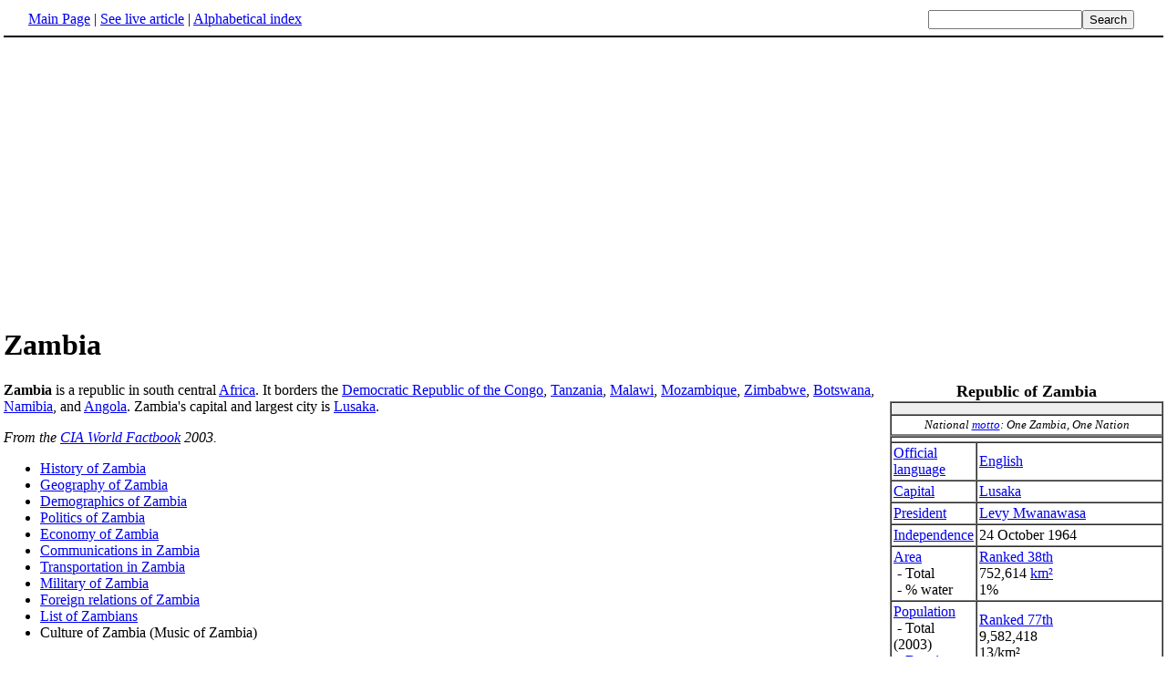

--- FILE ---
content_type: text/html; charset=UTF-8
request_url: http://www.fact-index.com/z/za/zambia.html
body_size: 2779
content:
<!DOCTYPE HTML PUBLIC "-//W3C//DTD HTML 4.01 Transitional//EN">
<html lang="en"><head><title>Zambia</title><meta http-equiv="Content-type" content="text/html; charset=utf-8">
<link rel="stylesheet" href="../../wikistatic.css">
<script>
  var _paq = window._paq = window._paq || [];
  _paq.push(['trackPageView']);
  _paq.push(['enableLinkTracking']);
  (function() {
    var u="https://a.advameg.com/";
    _paq.push(['setTrackerUrl', u+'matomo.php']);
    _paq.push(['setSiteId', '27']);
    var d=document, g=d.createElement('script'), s=d.getElementsByTagName('script')[0];
    g.async=true; g.src=u+'matomo.js'; s.parentNode.insertBefore(g,s);
  })();
</script>
<noscript><p><img referrerpolicy="no-referrer-when-downgrade" src="https://a.advameg.com/matomo.php?idsite=27&amp;rec=1" style="border:0;" alt="" /></p></noscript>



</head>
<body bgcolor='#FFFFFF'>
<div id=topbar><table width='98%' border=0><tr><td><a href="../../m/ma/main_page.html" title="Main Page">Main Page</a> | <a href="http://en.wikipedia.org/wiki/Zambia" title="Zambia" rel="nofollow">See live article</a></b> | <a href="../../abc.html">Alphabetical index</a></td>
<td align=right nowrap><form name=search class=inline method=get action="../../../search/search.html"><input name=search size=19><input type=submit value=Search></form></td></tr></table></div>
<br> <center>
<script type="text/javascript"><!--
google_ad_client = "pub-5788426211617053";
google_alternate_ad_url = "http://www.fact-index.com/alt.html";
google_ad_width = 336;
google_ad_height = 280;
google_ad_format = "336x280_as";
google_ad_channel ="4458757778";
google_color_border = "FFFFFF";
google_color_bg = "FFFFFF";
google_color_link = "0000FF";
google_color_url = "008000";
google_color_text = "000000";
//--></script>
<script type="text/javascript"
  src="http://pagead2.googlesyndication.com/pagead/show_ads.js">
</script>
</center>
<div id=article2><h1>Zambia</h1>        <p>
<table border="1" cellpadding="2" cellspacing="0" align="right"
style="margin-left:0.5em;" width="300px">
<caption><font size="+1"><strong>Republic of Zambia</strong></font></caption>
<tr><td style="background:#efefef;" align="center" colspan="2">
<table border="0" cellpadding="2" cellspacing="0">
<tr><td align="center" width="140px"></td>
<td align="center"
width="140px"></td></tr>
<tr><td align="center" width="140px"></td>
<td align="center" width="140px"></td></tr>
</table></td></tr>
<tr><td align="center" colspan=2 style="border-bottom:3px solid gray;"><font
size="-1"><em>National <A HREF="../../m/mo/motto.html" title="Motto">motto</A>: One Zambia, One Nation</em></font></td></tr>
<tr><td align=center colspan=2></td></tr>
<tr><td><A HREF="../../o/of/official_language.html" title="Official language">Official language</A></td><td><A HREF="../../e/en/english_language.html" title="English language">English</A></td></tr>
<tr><td><A HREF="../../c/ca/capital.html" title="Capital">Capital</A>                       </td><td><A HREF="../../l/lu/lusaka.html" title="Lusaka">Lusaka</A></td></tr>
<tr><td><A HREF="../../p/pr/president.html" title="President">President</A>              </td><td><A HREF="../../l/le/levy_mwanawasa.html" title="Levy Mwanawasa">Levy Mwanawasa</A></td></tr>
<tr><td><A HREF="../../i/in/independence.html" title="Independence">Independence</A>                  </td><td> 24 October 1964</td></tr>
<tr><td><A HREF="../../a/ar/area.html" title="Area">Area</A><br>&nbsp;- Total <br>&nbsp;- % water</td><td><A HREF="../../l/li/list_of_countries_by_area.html" title="List of countries by area">Ranked 38th</A> <br> 752,614 <A HREF="../../s/sq/square_kilometre.html" title="Square kilometre">km&sup2</A> <br> 1%</td></tr>   
<tr><td><A HREF="../../p/po/population.html" title="Population">Population</A> 
<br>&nbsp;- Total (2003) 
<br>&nbsp;- <A HREF="../../p/po/population_density.html" title="Population density">Density</A></td><td><A HREF="../../l/li/list_of_countries_by_population.html" title="List of countries by population">Ranked 77th</A>
<br> 9,582,418  
<br> 13/km&sup2; </td></tr>           
<tr><td><A HREF="../../c/cu/currency.html" title="Currency">Currency</A>                      </td><td>Zambian Kwacha
</td></tr>
<tr><td><A HREF="../../t/ti/time_zone.html" title="Time zone">Time zone</A>         </td><td><A HREF="../../c/co/coordinated_universal_time.html" title="Coordinated Universal Time">UTC</A> +2 (<A HREF="../../d/da/daylight_saving_time.html" title="Daylight saving time">DST, yes or not</A>)</td></tr>
<tr><td><A HREF="../../l/li/list_of_national_anthems.html" title="List of national anthems">National anthem</A>               </td><td>  Stand and Sing of Zambia, Proud and Free</td></tr>
<tr><td><A HREF="../../t/to/top_level_domain.html" title="Top-level domain">Internet TLD</A> </td><td>.ZM</td></tr>
<tr><td><A HREF="../../l/li/list_of_country_calling_codes.html" title="List of country calling codes">Calling Code</A></td><td>260</td></tr>
</table><p>
<strong>Zambia</strong> is a republic in south central <A HREF="../../a/af/africa_1.html" title="Africa">Africa</A>.  It borders the <A HREF="../../d/de/democratic_republic_of_the_congo.html" title="Democratic Republic of the Congo">Democratic Republic of the Congo</A>, <A HREF="../../t/ta/tanzania.html" title="Tanzania">Tanzania</A>, <A HREF="../../m/ma/malawi.html" title="Malawi">Malawi</A>, <A HREF="../../m/mo/mozambique.html" title="Mozambique">Mozambique</A>, <A HREF="../../z/zi/zimbabwe.html" title="Zimbabwe">Zimbabwe</A>, <A HREF="../../b/bo/botswana.html" title="Botswana">Botswana</A>, <A HREF="../../n/na/namibia.html" title="Namibia">Namibia</A>, and <A HREF="../../a/an/angola.html" title="Angola">Angola</A>. Zambia's capital and largest city is <A HREF="../../l/lu/lusaka.html" title="Lusaka">Lusaka</A>.<p>
<p>
<em>From the <A HREF="../../c/ci/cia_world_factbook.html" title="CIA World Factbook">CIA World Factbook</A> 2003.</em><p>
<ul><li> <A HREF="../../h/hi/history_of_zambia.html" title="History of Zambia">History of Zambia</A>
</li><li> <A HREF="../../g/ge/geography_of_zambia.html" title="Geography of Zambia">Geography of Zambia</A>
</li><li> <A HREF="../../d/de/demographics_of_zambia.html" title="Demographics of Zambia">Demographics of Zambia</A>
</li><li> <A HREF="../../p/po/politics_of_zambia.html" title="Politics of Zambia">Politics of Zambia</A>
</li><li> <A HREF="../../e/ec/economy_of_zambia.html" title="Economy of Zambia">Economy of Zambia</A>
</li><li> <A HREF="../../c/co/communications_in_zambia.html" title="Communications in Zambia">Communications in Zambia</A>
</li><li> <A HREF="../../t/tr/transportation_in_zambia.html" title="Transportation in Zambia">Transportation in Zambia</A>
</li><li> <A HREF="../../m/mi/military_of_zambia.html" title="Military of Zambia">Military of Zambia</A>
</li><li> <A HREF="../../f/fo/foreign_relations_of_zambia.html" title="Foreign relations of Zambia">Foreign relations of Zambia</A>
</li><li> <A HREF="../../l/li/list_of_zambians.html" title="List of Zambians">List of Zambians</A>
</li><li> Culture of Zambia (Music of Zambia)<p>
</li></ul><div style="float:right"></div><p>
<A NAME="External link"><H2>External link</H2>
<ul><li><A HREF="http://www.thezambian.com" class="external" rel="nofollow">The Zambian</A></div><br><div id=footer><table border=0><tr><td>
Fact-index.com financially supports the Wikimedia Foundation<br><small>This article is from <a href="http://www.wikipedia.org/" rel="nofollow">Wikipedia</a>. All text is available under the terms of the <a href="../../g/gn/gnu_free_documentation_license.html">GNU Free Documentation License</a>.</small></td></tr></table></div></body></html>






--- FILE ---
content_type: text/html; charset=utf-8
request_url: https://www.google.com/recaptcha/api2/aframe
body_size: 267
content:
<!DOCTYPE HTML><html><head><meta http-equiv="content-type" content="text/html; charset=UTF-8"></head><body><script nonce="z6taE0ANpvdamB5jU7TzyQ">/** Anti-fraud and anti-abuse applications only. See google.com/recaptcha */ try{var clients={'sodar':'https://pagead2.googlesyndication.com/pagead/sodar?'};window.addEventListener("message",function(a){try{if(a.source===window.parent){var b=JSON.parse(a.data);var c=clients[b['id']];if(c){var d=document.createElement('img');d.src=c+b['params']+'&rc='+(localStorage.getItem("rc::a")?sessionStorage.getItem("rc::b"):"");window.document.body.appendChild(d);sessionStorage.setItem("rc::e",parseInt(sessionStorage.getItem("rc::e")||0)+1);localStorage.setItem("rc::h",'1768541558473');}}}catch(b){}});window.parent.postMessage("_grecaptcha_ready", "*");}catch(b){}</script></body></html>